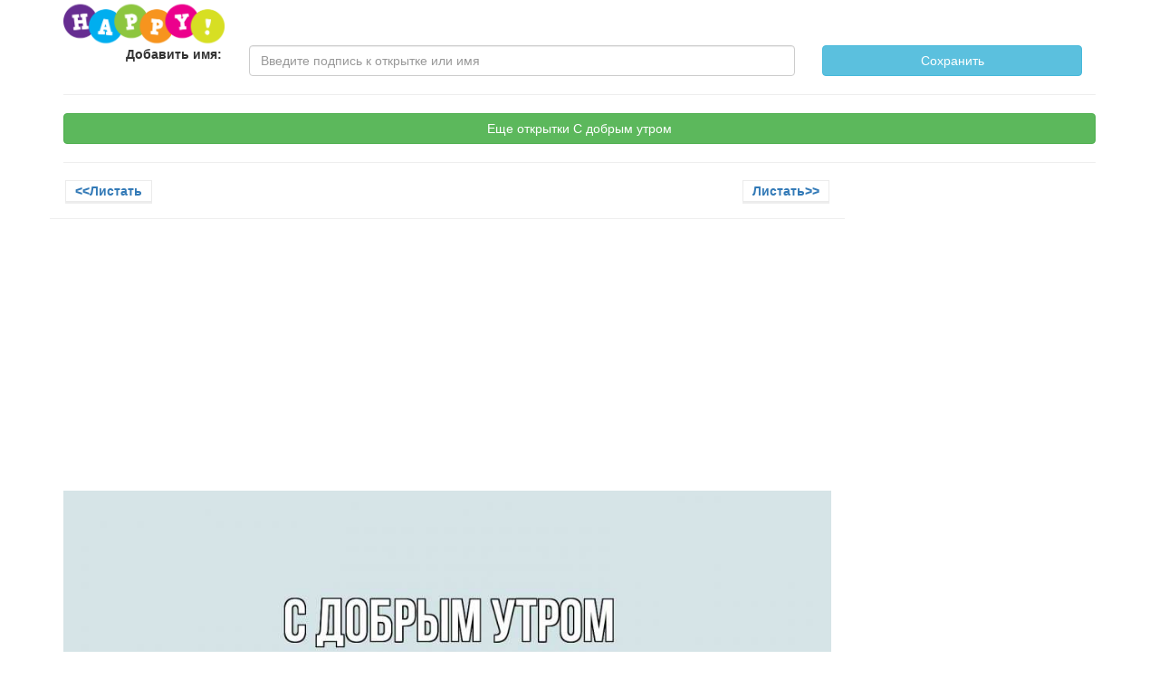

--- FILE ---
content_type: text/html; charset=UTF-8
request_url: https://i.otk7.com/%D0%B2%D1%8B%D0%B1%D0%B5%D1%80%D0%B8%D1%82%D0%B5-%D0%B8%D0%BC%D1%8F/%D0%A1%D0%BA%D0%B0%D1%87%D0%B0%D1%82%D1%8C-%D0%BC%D0%B8%D0%BB%D1%83%D1%8E-%D0%BE%D1%82%D0%BA%D1%80%D1%8B%D1%82%D0%BA%D1%83/%D0%A1-%D0%B4%D0%BE%D0%B1%D1%80%D1%8B%D0%BC-%D1%83%D1%82%D1%80%D0%BE%D0%BC/0/1/126/one.htm
body_size: 4629
content:
<!DOCTYPE html>
<html lang="ru">
<head>
<link rel="apple-touch-icon" sizes="57x57" href="https://i.otk7.com/fav/apple-icon-57x57.png">
<link rel="apple-touch-icon" sizes="60x60" href="https://i.otk7.com/fav/apple-icon-60x60.png">
<link rel="apple-touch-icon" sizes="72x72" href="https://i.otk7.com/fav/apple-icon-72x72.png">
<link rel="apple-touch-icon" sizes="76x76" href="https://i.otk7.com/fav/apple-icon-76x76.png">
<link rel="apple-touch-icon" sizes="114x114" href="https://i.otk7.com/fav/apple-icon-114x114.png">
<link rel="apple-touch-icon" sizes="120xl0" href="https://i.otk7.com/fav/apple-icon-120x120.png">
<link rel="apple-touch-icon" sizes="144x144" href="https://i.otk7.com/fav/apple-icon-144x144.png">
<link rel="apple-touch-icon" sizes="152x152" href="https://i.otk7.com/fav/apple-icon-152x152.png">
<link rel="apple-touch-icon" sizes="180x180" href="https://i.otk7.com/fav/apple-icon-180x180.png">
<link rel="icon" type="image/png" sizes="192x192"  href="https://i.otk7.com/fav/android-icon-192x192.png">
<link rel="icon" type="image/png" sizes="32x32" href="https://i.otk7.com/fav/favicon-32x32.png">
<link rel="icon" type="image/png" sizes="96x96" href="https://i.otk7.com/fav/favicon-96x96.png">
<link rel="icon" type="image/png" sizes="16x16" href="https://i.otk7.com/fav/favicon-16x16.png">
<link rel="manifest" href="https://i.otk7.com/fav/manifest.json">
<meta name="msapplication-TileColor" content="#ffffff">
<meta name="msapplication-TileImage" content="/ms-icon-144x144.png">
<meta name="theme-color" content="#ffffff">
<link rel="stylesheet" href="https://maxcdn.bootstrapcdn.com/bootstrap/3.4.0/css/bootstrap.min.css">
<link rel="stylesheet" href="https://i.otk7.com/css1/style.css">


<script async src="//pagead2.googlesyndication.com/pagead/js/adsbygoogle.js"></script>
<script>
     (adsbygoogle = window.adsbygoogle || []).push({
          google_ad_client: "ca-pub-4710051589437971",
          enable_page_level_ads: true
     });
</script>

<!-- Global site tag (gtag.js) - Google Analytics -->
<script async src="https://www.googletagmanager.com/gtag/js?id=UA-132492859-1"></script>
<script>
  window.dataLayer = window.dataLayer || [];
  function gtag(){dataLayer.push(arguments);}
  gtag('js', new Date());
  gtag('config', 'UA-132492859-1');
</script>

<meta name="yandex-verification" content="676bbad5e18e1808" />
	<title>Открытка с именем  выберите имя С добрым утром. Открытки на каждый день с именами и пожеланиями.</title>
	<meta charset="utf-8">
	<meta name="viewport" content="width=device-width, initial-scale=1">
	<link rel="shortcut icon" href="https://i.otk7.com/img/i-otk7-com-shortcut.png" property="stylesheet">
	
	<meta name="description" content=". Открытки на каждый день с именами и пожеланиями">
		<meta property="og:image" content="https://i.otk7.com/service/uploads/6/9/4/%D0%BA%D0%B0%D1%80%D1%82%D0%B8%D0%BD%D0%BA%D0%B0-%D0%B2%D1%8B%D0%B1%D0%B5%D1%80%D0%B8%D1%82%D0%B5-%D0%B8%D0%BC%D1%8F-%D0%A1-%D0%B4%D0%BE%D0%B1%D1%80%D1%8B%D0%BC-%D1%83%D1%82%D1%80%D0%BE%D0%BC-126.jpg"/>
	
		<script>
Share = {
	vkontakte: function(purl, ptitle, pimg, text) {
		url  = 'http://vkontakte.ru/share.php?';
		url += 'url='          + encodeURIComponent(purl);
		url += '&title='       + encodeURIComponent(ptitle);
		url += '&description=' + encodeURIComponent(text);
		url += '&image='       + encodeURIComponent(pimg);
		url += '&noparse=true';
		Share.popup(url);
	},
	odnoklassniki: function(purl, text) {
		url  = 'https://connect.ok.ru/offer?';
		url += 'url='    + encodeURIComponent(purl);
		Share.popup(url);
	},
	facebook: function(purl, ptitle, pimg, text) {
	url  = 'http://www.facebook.com/sharer.php?u='+ encodeURIComponent(purl);
		Share.popup(url);
	},
	twitter: function(purl, ptitle) {
		url  = 'http://twitter.com/share?';
		url += 'text='      + encodeURIComponent(ptitle);
		url += '&url='      + encodeURIComponent(purl);
		url += '&counturl=' + encodeURIComponent(purl);
		Share.popup(url);
	},
	mailru: function(purl, ptitle, pimg, text) {
		url  = 'http://connect.mail.ru/share?';
		url += 'url='          + encodeURIComponent(purl);
		url += '&amp;title='       + encodeURIComponent(ptitle);
		url += '&amp;description=' + encodeURIComponent(text);
		url += '&amp;imageurl='    + encodeURIComponent(pimg);
		Share.popup(url)
	},

	popup: function(url) {
		window.open(url,'','toolbar=0,status=0,width=626,height=436');
	}
};

</script>

</head>
<body  id="body">



<input type="hidden" value="https://i.otk7.com/" id="http_host">
	<div class="container">

<div class="row" >
	
	

	
	<div class="col-md-3">
	
		<a href="https://i.otk7.com"><img src="https://i.otk7.com/img/i2card-ot7-ru-logo.png" alt="Логотип happy" class="logo"></a>
		
	
	</div>
	</div>


<div class="row">
	
		<div class="col-md-12">
			<label class="control-label col-md-2 text-right" for="s_city">Добавить имя:</label>
			<div class="col-md-10">
			
				<form method='post' class='row'>
								<div class='col-md-8'><input autocomplete='off' type="text" name='new_name' value='' class="form-control" placeholder="Введите подпись к открытке или имя" ></div><div class='col-md-4'><input class='btn btn-info' type='submit' value='Сохранить' style='width:100%'></div></form>
			</div>
		</div>
</div>
<hr>
	


<div class="row">
		
		
			<a href='https://i.otk7.com/выберите-имя/картинки/С-добрым-утром/0/1/0/cat.htm'><div class='col-md-12'><div class='btn btn-success col-md-12'>
							
								Еще открытки С добрым утром  
							
						</div></div></a>		
		
	</div>
	
	<div class="row" id="main-cat">
		</div>
	

<hr>
<div class="row">
	<div class="col-md-9">
	

	<div class="row">
		<div class="col-xs-12">
						
			
								<div style='clear:both'></div>
					<div class="col-xs-12 mobile-only" id='next_scroll'>
										<div style='clear:both'></div>
				</div>
				<div style='clear:both'></div>
				</div>
				<div style='clear:both'></div>
				<div class="col-md-12 img-container-full">
					<center>
					<div style='float:left;'><a class='top_cat' href='https://i.otk7.com/выберите-имя/Скачать-открытку-бесплатно/С-добрым-утром/0/1/81/one.htm#next_scroll'><<Листать</a></div>
					<div style='float:right;'><a class='top_cat' href='https://i.otk7.com/выберите-имя/Бесплатные-красивые-открытки-онлайн/С-добрым-утром/0/1/127/one.htm#next_scroll' title='Картинка с подписью  С-добрым-утром'>Листать>></a></div>
					
					<div style='clear:both'></div>
					</center>
					<div style='clear:both'></div>
					</div>
					<div style='clear:both'></div>
					<hr>
					<div style='clear:both'></div>
					<div class="col-md-12 " style='overflow:hidden;'>

		<div class='col-md-12 text-center'>
<center>
<script async src="//pagead2.googlesyndication.com/pagead/js/adsbygoogle.js"></script>
<!-- адаптивный -->
<ins class="adsbygoogle"
     style="display:block"
     data-ad-client="ca-pub-4710051589437971"
     data-ad-slot="4381808047"
     data-ad-format="auto"
     data-full-width-responsive="true"></ins>
<script>
(adsbygoogle = window.adsbygoogle || []).push({});
</script>
</center>
</div>
<div style='clear:both'></div>
</div><div style='clear:both'></div>
<div class="col-md-12 ">
					<center>

					<a href='https://i.otk7.com/выберите-имя/Бесплатные-красивые-открытки-онлайн/С-добрым-утром/0/1/127/one.htm' title='Открытка с именем, выберите-имя c пожеланием С добрым утром'>
					<img src="https://i.otk7.com/service/uploads/6/9/4/%D0%BA%D0%B0%D1%80%D1%82%D0%B8%D0%BD%D0%BA%D0%B0-%D0%B2%D1%8B%D0%B1%D0%B5%D1%80%D0%B8%D1%82%D0%B5-%D0%B8%D0%BC%D1%8F-%D0%A1-%D0%B4%D0%BE%D0%B1%D1%80%D1%8B%D0%BC-%D1%83%D1%82%D1%80%D0%BE%D0%BC-126.jpg?mode=one" alt='Открытка  с именем. выберите-имя, С добрым утром  ' style='max-width:100%'>
					<div style='clear:both'></div>
					</a>
					<div style='clear:both'></div>
					</center>
					</div>
					<div class="col-md-12 " style='overflow:hidden;'>
					
<div class='col-md-12 text-center'>
<center>
<script async src="//pagead2.googlesyndication.com/pagead/js/adsbygoogle.js"></script>
<!-- адаптивный -->
<ins class="adsbygoogle"
     style="display:block"
     data-ad-client="ca-pub-4710051589437971"
     data-ad-slot="4381808047"
     data-ad-format="auto"
     data-full-width-responsive="true"></ins>
<script>
(adsbygoogle = window.adsbygoogle || []).push({});
</script>
</center>
</div>

<div style='clear:both'></div>
</div>
<div class="col-md-12">
					
					<center>
										<hr>
					
					<a href='https://i.otk7.com/service/uploads/6/9/4/%D0%BA%D0%B0%D1%80%D1%82%D0%B8%D0%BD%D0%BA%D0%B0-%D0%B2%D1%8B%D0%B1%D0%B5%D1%80%D0%B8%D1%82%D0%B5-%D0%B8%D0%BC%D1%8F-%D0%A1-%D0%B4%D0%BE%D0%B1%D1%80%D1%8B%D0%BC-%D1%83%D1%82%D1%80%D0%BE%D0%BC-126.jpg' download class='btn btn-info col-md-12'>Скачать открытку</a>
					
					<div style='clear:both'></div>
					<hr>
					<div style='clear:both'></div>
<div class='col-md-12'>
<center >
<a style='display:inline-block' onclick="Share.vkontakte('https://i.otk7.com/%D0%B2%D1%8B%D0%B1%D0%B5%D1%80%D0%B8%D1%82%D0%B5-%D0%B8%D0%BC%D1%8F/%D0%A1%D0%BA%D0%B0%D1%87%D0%B0%D1%82%D1%8C-%D0%BC%D0%B8%D0%BB%D1%83%D1%8E-%D0%BE%D1%82%D0%BA%D1%80%D1%8B%D1%82%D0%BA%D1%83/%D0%A1-%D0%B4%D0%BE%D0%B1%D1%80%D1%8B%D0%BC-%D1%83%D1%82%D1%80%D0%BE%D0%BC/0/1/126/one.htm','Картинки с именами выберите-имя С добрым утром котята','https://i.otk7.com/service/uploads/6/9/4/%D0%BA%D0%B0%D1%80%D1%82%D0%B8%D0%BD%D0%BA%D0%B0-%D0%B2%D1%8B%D0%B1%D0%B5%D1%80%D0%B8%D1%82%D0%B5-%D0%B8%D0%BC%D1%8F-%D0%A1-%D0%B4%D0%BE%D0%B1%D1%80%D1%8B%D0%BC-%D1%83%D1%82%D1%80%D0%BE%D0%BC-126.jpg','')"> <img src='https://i.otk7.com/img/vk.png'></a>
<a style='display:inline-block' onclick="Share.facebook('https://i.otk7.com/%D0%B2%D1%8B%D0%B1%D0%B5%D1%80%D0%B8%D1%82%D0%B5-%D0%B8%D0%BC%D1%8F/%D0%A1%D0%BA%D0%B0%D1%87%D0%B0%D1%82%D1%8C-%D0%BC%D0%B8%D0%BB%D1%83%D1%8E-%D0%BE%D1%82%D0%BA%D1%80%D1%8B%D1%82%D0%BA%D1%83/%D0%A1-%D0%B4%D0%BE%D0%B1%D1%80%D1%8B%D0%BC-%D1%83%D1%82%D1%80%D0%BE%D0%BC/0/1/126/one.htm','Картинки с именами выберите-имя С добрым утром котята','https://i.otk7.com/service/uploads/6/9/4/%D0%BA%D0%B0%D1%80%D1%82%D0%B8%D0%BD%D0%BA%D0%B0-%D0%B2%D1%8B%D0%B1%D0%B5%D1%80%D0%B8%D1%82%D0%B5-%D0%B8%D0%BC%D1%8F-%D0%A1-%D0%B4%D0%BE%D0%B1%D1%80%D1%8B%D0%BC-%D1%83%D1%82%D1%80%D0%BE%D0%BC-126.jpg','')"> <img src='https://i.otk7.com/img/fb.png'></a>
<a style='display:inline-block' onclick="Share.mailru('https://i.otk7.com/%D0%B2%D1%8B%D0%B1%D0%B5%D1%80%D0%B8%D1%82%D0%B5-%D0%B8%D0%BC%D1%8F/%D0%A1%D0%BA%D0%B0%D1%87%D0%B0%D1%82%D1%8C-%D0%BC%D0%B8%D0%BB%D1%83%D1%8E-%D0%BE%D1%82%D0%BA%D1%80%D1%8B%D1%82%D0%BA%D1%83/%D0%A1-%D0%B4%D0%BE%D0%B1%D1%80%D1%8B%D0%BC-%D1%83%D1%82%D1%80%D0%BE%D0%BC/0/1/126/one.htm','Картинки с именами выберите-имя С добрым утром котята','https://i.otk7.com/service/uploads/6/9/4/%D0%BA%D0%B0%D1%80%D1%82%D0%B8%D0%BD%D0%BA%D0%B0-%D0%B2%D1%8B%D0%B1%D0%B5%D1%80%D0%B8%D1%82%D0%B5-%D0%B8%D0%BC%D1%8F-%D0%A1-%D0%B4%D0%BE%D0%B1%D1%80%D1%8B%D0%BC-%D1%83%D1%82%D1%80%D0%BE%D0%BC-126.jpg','')"> <img src='https://i.otk7.com/img/mr.png'></a>
<a style='display:inline-block' onclick="Share.odnoklassniki('https://i.otk7.com/%D0%B2%D1%8B%D0%B1%D0%B5%D1%80%D0%B8%D1%82%D0%B5-%D0%B8%D0%BC%D1%8F/%D0%A1%D0%BA%D0%B0%D1%87%D0%B0%D1%82%D1%8C-%D0%BC%D0%B8%D0%BB%D1%83%D1%8E-%D0%BE%D1%82%D0%BA%D1%80%D1%8B%D1%82%D0%BA%D1%83/%D0%A1-%D0%B4%D0%BE%D0%B1%D1%80%D1%8B%D0%BC-%D1%83%D1%82%D1%80%D0%BE%D0%BC/0/1/126/one.htm','Картинки с именами выберите-имя С добрым утром котята')"> <img src='https://i.otk7.com/img/ok.png'></a>
<a style='display:inline-block' onclick="Share.twitter('https://i.otk7.com/%D0%B2%D1%8B%D0%B1%D0%B5%D1%80%D0%B8%D1%82%D0%B5-%D0%B8%D0%BC%D1%8F/%D0%A1%D0%BA%D0%B0%D1%87%D0%B0%D1%82%D1%8C-%D0%BC%D0%B8%D0%BB%D1%83%D1%8E-%D0%BE%D1%82%D0%BA%D1%80%D1%8B%D1%82%D0%BA%D1%83/%D0%A1-%D0%B4%D0%BE%D0%B1%D1%80%D1%8B%D0%BC-%D1%83%D1%82%D1%80%D0%BE%D0%BC/0/1/126/one.htm','Картинки с именами выберите-имя С добрым утром котята')"> <img src='https://i.otk7.com/img/tw.png'></a>

<a style='display:inline-block' href='whatsapp://send?text=Вам пришла открытка https://i.otk7.com/%D0%B2%D1%8B%D0%B1%D0%B5%D1%80%D0%B8%D1%82%D0%B5-%D0%B8%D0%BC%D1%8F/%D0%A1%D0%BA%D0%B0%D1%87%D0%B0%D1%82%D1%8C-%D0%BC%D0%B8%D0%BB%D1%83%D1%8E-%D0%BE%D1%82%D0%BA%D1%80%D1%8B%D1%82%D0%BA%D1%83/%D0%A1-%D0%B4%D0%BE%D0%B1%D1%80%D1%8B%D0%BC-%D1%83%D1%82%D1%80%D0%BE%D0%BC/0/1/126/one.htm' target='_blank' rel='nofollow' title='Поделиться в вотсапп'"> <img  src='/img/whatsapp-logo.jpg' style="height:40px"></a>
<a style='display:inline-block' href='viber://forward?text=Вам пришла открытка https://i.otk7.com/%D0%B2%D1%8B%D0%B1%D0%B5%D1%80%D0%B8%D1%82%D0%B5-%D0%B8%D0%BC%D1%8F/%D0%A1%D0%BA%D0%B0%D1%87%D0%B0%D1%82%D1%8C-%D0%BC%D0%B8%D0%BB%D1%83%D1%8E-%D0%BE%D1%82%D0%BA%D1%80%D1%8B%D1%82%D0%BA%D1%83/%D0%A1-%D0%B4%D0%BE%D0%B1%D1%80%D1%8B%D0%BC-%D1%83%D1%82%D1%80%D0%BE%D0%BC/0/1/126/one.htm' target='_blank' rel='nofollow' title='Поделиться в вайбер'"> <img  src='/img/viber-icon.svg' style="height:40px"></a>

  


<div style='clear:both'></div>
</center>
<div style='clear:both'></div>
</div>
<div style='clear:both'></div>

					</center>
					
				</div>
			
				<div class="col-md-12">
					<p style="margin-top: 20px;">Картинка выберите-имя С добрым утром Скачать милую открытку</p>
				</div>
			
		
	</div>

		<hr>
<h1>выберите имя, С добрым утром! Картинка Скачать милую открытку</h1><div class='location-post'><i class='fa fa-map-marker'></i>Открытка котята, опубликована
				 <time datetime='2016-04-21'>2016-04-21</time>
				 <div style='clear:both'></div>
			</div><br>
			<div style='clear:both'></div><a href='https://i.otk7.com/выберите-имя/картинки/С-добрым-утром/0/1/0/cat.htm'><div class='col-md-12'><div class='btn btn-success col-md-12'>
							
								Еще открытки С добрым утром  
							
						</div></div></a>
	</div>

	<div class="col-md-3">
	
		<script async src="//pagead2.googlesyndication.com/pagead/js/adsbygoogle.js"></script>
<!-- большой небоскреб -->
<ins class="adsbygoogle"
     style="display:inline-block;width:300px;height:600px"
     data-ad-client="ca-pub-4710051589437971"
     data-ad-slot="9194225649"></ins>
<script>
(adsbygoogle = window.adsbygoogle || []).push({});
</script>	
	</div>

</div>
<script language="javascript">
			function CopyToClipboard(containerid, myPopup) {
					var range = document.createRange();
					 range.selectNode(document.getElementById(containerid));
					 window.getSelection().removeAllRanges();
					 window.getSelection().addRange(range);
					 document.execCommand("copy");				
					 var popup = document.getElementById(myPopup);
					 popup.classList.toggle("show");
					 setTimeout(function(){ popup.classList.toggle("show");	 }, 4000);				
			}
</script>
<style>
.popup {
    position: relative;
    display: inline-block;
    cursor: pointer;
}
.popup .popuptext {
    visibility: hidden;
    width: 160px;

    background-color: #309e6b;
    color: #fff;
    text-align: center;
    border-radius: 6px;
    padding: 8px 0;
    position: absolute;
    z-index: 1;
    bottom: 125%;
    left: 50%;
    margin-left: -80px;
}
.popup .popuptext::after {
    content: "";
    position: absolute;
    top: 100%;
    left: 50%;
    margin-left: -5px;
    border-width: 5px;
    border-style: solid;
    border-color: #555 transparent transparent transparent;
}
.popup .show {
    visibility: visible;
    -webkit-animation: fadeIn 1s;
    animation: fadeIn 1s;
    /animation-duration: 3s;/
}
@-webkit-keyframes fadeIn {
    from {opacity: 0;} 
    to {opacity: 1;}
}
@keyframes fadeIn {
    from {opacity: 0;}
    to {opacity:1 ;}
}
button {
    background-color: #dcdcdc;
    border-radius: 15px;
    color: #309e6b;
    display: inline-block;
    font-weight: bold;
    margin-bottom: 30px;
    vertical-align: middle;
    text-decoration: none;
    border: .5em solid rgba(0,0,0,0);
    box-shadow: inset 0 -3px 10px rgba(255,255,255,1), inset 0 3px 10px rgba(0,0,0,.4), 0 2px 4px rgba(0,0,0,.9);
}
</style>
<hr>
<script src="https://i.otk7.com/js/lozad.js"></script>

<script>
const observer = lozad();
observer.observe();

function str_ireplace(search, replace, subject) {

	var i, k = '';
	var searchl = 0;
	var reg;

	var escapeRegex = function(s) {
		return s.replace(/([\\\^\$*+\[\]?{}.=!:(|)])/g, '\\$1');
	};

	search += '';
	searchl = search.length;
	if (Object.prototype.toString.call(replace) !== '[object Array]') {
		replace = [replace];
		if (Object.prototype.toString.call(search) === '[object Array]') {
			// If search is an array and replace is a string,
			// then this replacement string is used for every value of search
			while (searchl > replace.length) {
				replace[replace.length] = replace[0];
			}
		}
	}

	if (Object.prototype.toString.call(search) !== '[object Array]') {
		search = [search];
	}
	while (search.length > replace.length) {
		// If replace has fewer values than search,
		// then an empty string is used for the rest of replacement values
		replace[replace.length] = '';
	}

	if (Object.prototype.toString.call(subject) === '[object Array]') {
		// If subject is an array, then the search and replace is performed
		// with every entry of subject , and the return value is an array as well.
		for (k in subject) {
			if (subject.hasOwnProperty(k)) {
				subject[k] = str_ireplace(search, replace, subject[k]);
			}
		}
		return subject;
	}

	searchl = search.length;
	for (i = 0; i < searchl; i++) {
		reg = new RegExp(escapeRegex(search[i]), 'gi');
		subject = subject.replace(reg, replace[i]);
	}

	return subject;
}
function change_city(city) {
	var	host = document.getElementById('http_host').value;
	var cururl = document.location.href;
	link = str_ireplace(host, '', cururl);
	if(link.length < 1) {link = 'выберите-имя/картинки/Главная/0/1/0/cat.htm';}
	link = link.split('/');
	var newlink = host + city + '/' + link[1] + '/' + link[2] + '/' + link[3] + '/' + link[4] + '/' + link[5] + '/' + str_ireplace('#posts', '', link[6]) + '';
	
	document.location.href = str_ireplace(' ', '-', newlink);
}
</script>
<link rel="stylesheet" href="https://i.otk7.com/css1/responsive.css">


</body>
</html>


--- FILE ---
content_type: text/html; charset=utf-8
request_url: https://www.google.com/recaptcha/api2/aframe
body_size: 267
content:
<!DOCTYPE HTML><html><head><meta http-equiv="content-type" content="text/html; charset=UTF-8"></head><body><script nonce="uL3CTXlQU4E5idtHisIV6g">/** Anti-fraud and anti-abuse applications only. See google.com/recaptcha */ try{var clients={'sodar':'https://pagead2.googlesyndication.com/pagead/sodar?'};window.addEventListener("message",function(a){try{if(a.source===window.parent){var b=JSON.parse(a.data);var c=clients[b['id']];if(c){var d=document.createElement('img');d.src=c+b['params']+'&rc='+(localStorage.getItem("rc::a")?sessionStorage.getItem("rc::b"):"");window.document.body.appendChild(d);sessionStorage.setItem("rc::e",parseInt(sessionStorage.getItem("rc::e")||0)+1);localStorage.setItem("rc::h",'1768751354227');}}}catch(b){}});window.parent.postMessage("_grecaptcha_ready", "*");}catch(b){}</script></body></html>